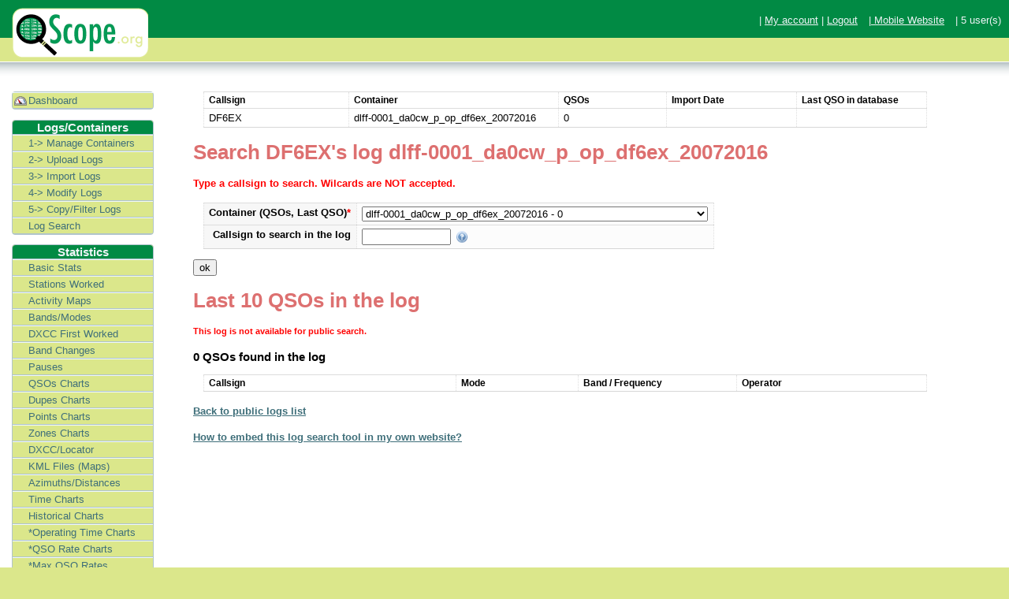

--- FILE ---
content_type: text/html;charset=UTF-8
request_url: https://www.qscope.org/public/logs/search_results?jpathinfo=/public/logs/search_results&usr_login=df6ex&contest_name=dlff-0001_da0cw_p_op_df6ex_20072016
body_size: 8940
content:
<!DOCTYPE HTML>
<html lang="en-US">
<head>
<meta content="text/html; charset=UTF-8" http-equiv="content-type"/>
<title>Log search results for container dlff-0001_da0cw_p_op_df6ex_20072016 of df6ex -  QScope.org - Advanced online log analysis application providing statistics and charts with innovative features for HAM Radio operators</title>
<link type="text/css" href="/design/general.css" rel="stylesheet" />

<link type="text/css" href="/design/js/jquery-ui/jquery-ui.min.css" rel="stylesheet" />

<link type="text/css" href="/jelix/design/jform.css" rel="stylesheet" />

<script type="text/javascript" src="/design/js/jquery.min.js" ></script>
<script type="text/javascript" src="/design/js/jquery-ui/jquery-ui.min.js" ></script>
<script type="text/javascript" src="/jelix//jquery/include/jquery.include.js" ></script>
<script type="text/javascript" src="/jelix/js/jforms_jquery.js" ></script>
<script type="text/javascript" src="https://maps.googleapis.com/maps/api/js?v=3.exp&amp;key=AIzaSyBIpeDrZJReiCwpkYt73npEPNbdJH4gNNk&amp;sensor=false" ></script>
</head><body >
<div id="header">
    <div id="top"> </div>
	<img style= "float:left; padding: 5px;" src="/design/Logo_Qscope_s.png">
	<div style="float:left; margin-top: 0px; margin-left: 50px; margin-right: 10px;">
	</div>
    <div id="info-box">
        <ul>
        <li id="info-user">
            
            <span id="info-user-login"></span>
            
            | <a href="/jauthdb_admin/user/?j_user_login=">My account</a>
                        | <a href="/jauth/login/out" id="info-user-logout">Logout</a>
        </li>
                    <li >
                <a href="?mobile=1">| Mobile Website</a>
                            </li>
                    <li >
                | 5 user(s)            </li>
        </ul>    </div>
</div>

<div id="main">
    <div id="menu">
                    <div class="menu-bloc" id="menu-bloc-toplinks">
            
            <ul>                <li >
                                            <a href="/master_admin/"
                        style="background-image:url(/jelix/design/images/dashboard.png);">Dashboard</a>
                                    </li>
            </ul>
        </div>
                <div class="menu-bloc" id="menu-bloc-logs">
            <h3>Logs/Containers</h3>
            <ul>                <li >
                                            <a href="/logs/contests/">1-&gt; Manage Containers</a>
                                    </li>
                            <li >
                                            <a href="/logs/upload_file/">2-&gt; Upload Logs</a>
                                    </li>
                            <li >
                                            <a href="/logs/process_file/">3-&gt; Import Logs</a>
                                    </li>
                            <li >
                                            <a href="/logs/reprocess/">4-&gt; Modify Logs</a>
                                    </li>
                            <li >
                                            <a href="/logs/copyfilter/">5-&gt; Copy/Filter Logs</a>
                                    </li>
                            <li >
                                            <a href="/stats/logsearch/">Log Search</a>
                                    </li>
            </ul>
        </div>
                <div class="menu-bloc" id="menu-bloc-stats">
            <h3>Statistics</h3>
            <ul>                <li >
                                            <a href="/stats/basic/">Basic Stats</a>
                                    </li>
                            <li >
                                            <a href="/stats/stations/">Stations Worked</a>
                                    </li>
                            <li >
                                            <a href="/stats/activity/">Activity Maps</a>
                                    </li>
                            <li >
                                            <a href="/stats/bandsmodes/">Bands/Modes</a>
                                    </li>
                            <li >
                                            <a href="/stats/newdxcc/">DXCC First Worked</a>
                                    </li>
                            <li >
                                            <a href="/stats/bandchanges/">Band Changes</a>
                                    </li>
                            <li >
                                            <a href="/stats/pauses/">Pauses</a>
                                    </li>
                            <li >
                                            <a href="/stats/rankings/">QSOs Charts</a>
                                    </li>
                            <li >
                                            <a href="/stats/dupes/">Dupes Charts</a>
                                    </li>
                            <li >
                                            <a href="/stats/points/">Points Charts</a>
                                    </li>
                            <li >
                                            <a href="/stats/zones/">Zones Charts</a>
                                    </li>
                            <li >
                                            <a href="/stats/dxcclocator/">DXCC/Locator</a>
                                    </li>
                            <li >
                                            <a href="/stats/kml/">KML Files (Maps)</a>
                                    </li>
                            <li >
                                            <a href="/stats/azidistance/">Azimuths/Distances</a>
                                    </li>
                            <li >
                                            <a href="/stats/time/">Time Charts</a>
                                    </li>
                            <li >
                                            <a href="/stats/historical/">Historical Charts</a>
                                    </li>
                            <li >
                                            <a href="/stats/optime/">*Operating Time Charts</a>
                                    </li>
                            <li >
                                            <a href="/stats/qsorate/">*QSO Rate Charts</a>
                                    </li>
                            <li >
                                            <a href="/stats/maxrates/">*Max QSO Rates</a>
                                    </li>
                            <li >
                                            <a href="/stats/avgrates/">*Average QSO Rates</a>
                                    </li>
            </ul>
        </div>
                <div class="menu-bloc" id="menu-bloc-export">
            <h3>Export</h3>
            <ul>                <li >
                                            <a href="/logs/export/">Export Logs</a>
                                    </li>
                            <li >
                                            <a href="/stats/packCharts/">Report / Compare</a>
                                    </li>
            </ul>
        </div>
                    <div class="menu-bloc" id="menu-bloc-user">
            <h3>User</h3>
            <ul>                <li >
                                            <a href="/costa/preferences/">Preferences</a>
                                    </li>
                            <li >
                                            <a href="/costa/scratchpad/">Scratchpad</a>
                                    </li>
                            <li >
                                            <a href="/costa/feedback/">Feedback</a>
                                    </li>
                            <li >
                                            <a href="/costa/publiclogs_report/">Public Logs Access</a>
                                    </li>
                            <li >
                                            <a href="/costa/perfs_log/">Activity Log</a>
                                    </li>
                            <li >
                                            <a href="https://user.qscope.org/login">Delete account</a>
                                    </li>
            </ul>
        </div>
        
    </div>

    <div id="content">
        <div id="admin-message"></div>
        <table width="90%" class="records-list">
<tr><th width="20%">Callsign</th><th width="29%">Container</th><th width="15%">QSOs</th><th width="18%">Import Date</th><th width="18%">Last QSO in database</th></tr>
<tr><td>DF6EX</td><td>dlff-0001_da0cw_p_op_df6ex_20072016</td><td>0</a></td><td></a></td><td></td></tr>
</table>

<h1>Search DF6EX's log dlff-0001_da0cw_p_op_df6ex_20072016</h1>

<h4 style="color:red;">Type a callsign to search. Wilcards are NOT accepted.</h4>

<form action="/public/logs/search_results" method="get" id="jforms_public_select_contest_dyn"><script type="text/javascript">
//<![CDATA[
jFormsJQ.selectFillUrl='/jelix/jforms/getListData';
jFormsJQ.config = {locale:'en_US',basePath:'/',jqueryPath:'/design/js/',jqueryFile:'/design/js/jquery.min.js',jelixWWWPath:'/jelix/'};
jFormsJQ.tForm = new jFormsJQForm('jforms_public_select_contest_dyn','public~select_contest_dyn','0');
jFormsJQ.tForm.setErrorDecorator(new jFormsJQErrorDecoratorHtml());
jFormsJQ.declareForm(jFormsJQ.tForm);
//]]>
</script><div class="jforms-hiddens"><input type="hidden" name="usr_login" id="jforms_public_select_contest_dyn_usr_login" value="df6ex">
<input type="hidden" name="hidecharts" id="jforms_public_select_contest_dyn_hidecharts" value="">
<input type="hidden" name="__JFORMS_TOKEN__" value="63d4502c8485541eb3685892b409cf18">
</div><table class="jforms-table" border="0"><tr><th scope="row"><label class="jforms-label jforms-required" for="jforms_public_select_contest_dyn_contest_name" id="jforms_public_select_contest_dyn_contest_name_label" title="Log on which one you want to do a search">Container (QSOs, Last QSO)<span class="jforms-required-star">*</span></label>
</th><td><select name="contest_name" id="jforms_public_select_contest_dyn_contest_name" title="Log on which one you want to do a search" class="jforms-ctrl-menulist jforms-required" size="1">
<option value="">Choose your log:</option>
<option value="2021-07-24-DP44WCA-DLFF0580-DH6RAE">2021-07-24-DP44WCA-DLFF0580-DH6RAE - 0</option>
<option value="DA0CW_P-DLFF-174-addiert">DA0CW_P-DLFF-174-addiert - 0</option>
<option value="collection_17_18_03">collection_17_18_03 - 0</option>
<option value="dl-02340_dq44wca_121122">dl-02340_dq44wca_121122 - 0</option>
<option value="dl-02348_da0cw_p_010523">dl-02348_da0cw_p_010523 - 0</option>
<option value="dl-02348_dr10wca_13062019">dl-02348_dr10wca_13062019 - 0</option>
<option value="dl-02808_da0cw_p_010521">dl-02808_da0cw_p_010521 - 0</option>
<option value="dl-02834_da0wca_18062017">dl-02834_da0wca_18062017 - 0</option>
<option value="dl-03132_DQ11WCA_EXPORT_op_dl5ndh_10012021">dl-03132_DQ11WCA_EXPORT_op_dl5ndh_10012021 - 0</option>
<option value="dl-05002_da0wca_01052017">dl-05002_da0wca_01052017 - 0</option>
<option value="dl-05002_da0wca_14012017">dl-05002_da0wca_14012017 - 0</option>
<option value="dlff-0001_da0cw_p_op_df6ex_20072016" selected="selected">dlff-0001_da0cw_p_op_df6ex_20072016 - 0</option>
<option value="dlff-0058_dl-03142_dq11wca_17062020">dlff-0058_dl-03142_dq11wca_17062020 - 0</option>
<option value="dlff-0058_dl-03143_dp44wca_190222">dlff-0058_dl-03143_dp44wca_190222 - 0</option>
<option value="dlff-0058_dl-03143_dq11wca_25032021">dlff-0058_dl-03143_dq11wca_25032021 - 0</option>
<option value="dlff-0058_dl-03143_dq44wca_030123">dlff-0058_dl-03143_dq44wca_030123 - 0</option>
<option value="dlff-0058_dl-03143_dr10wca_10012020">dlff-0058_dl-03143_dr10wca_10012020 - 0</option>
<option value="dlff-0058_dl-03144_da0wca_op_df6ex_11092016">dlff-0058_dl-03144_da0wca_op_df6ex_11092016 - 0</option>
<option value="dlff-0058_dl-03144_dp44wca_300621">dlff-0058_dl-03144_dp44wca_300621 - 0</option>
<option value="dlff-0058_dl-03145_dp44wca_010322">dlff-0058_dl-03145_dp44wca_010322 - 0</option>
<option value="dlff-0058_dl-03145_dp44wca_220721">dlff-0058_dl-03145_dp44wca_220721 - 0</option>
<option value="dlff-0058_dl-03145_dr10wca_op_df6ex_21082019">dlff-0058_dl-03145_dr10wca_op_df6ex_21082019 - 0</option>
<option value="dlff-0058_dl-03145_dr44wca_100823">dlff-0058_dl-03145_dr44wca_100823 - 0</option>
<option value="dlff-0058_dl-03146_dp44wca_270721">dlff-0058_dl-03146_dp44wca_270721 - 0</option>
<option value="dlff-0058_dl-03147_dp44wca_161221">dlff-0058_dl-03147_dp44wca_161221 - 0</option>
<option value="dlff-0058_dl-03147_dq11wca_03102020">dlff-0058_dl-03147_dq11wca_03102020 - 0</option>
<option value="dlff-0058_dl-03147_dq11wca_23022021">dlff-0058_dl-03147_dq11wca_23022021 - 0</option>
<option value="dlff-0058_dl-03147_dq44wca_100223">dlff-0058_dl-03147_dq44wca_100223 - 0</option>
<option value="dlff-0058_dl-03147_dr10wca_op_df6ex_22082019">dlff-0058_dl-03147_dr10wca_op_df6ex_22082019 - 0</option>
<option value="dlff-0058_dl-04233_dr10wca_02012020">dlff-0058_dl-04233_dr10wca_02012020 - 0</option>
<option value="dlff-0058_dl-04870_dl-04952_da0wca_16072018_o">dlff-0058_dl-04870_dl-04952_da0wca_16072018_o - 0</option>
<option value="dlff-0058_dl-04870_dl-04952_dq11wca_20102020">dlff-0058_dl-04870_dl-04952_dq11wca_20102020 - 0</option>
<option value="dlff-0058_dl-04870_dl-04952_dr10wca_20122019">dlff-0058_dl-04870_dl-04952_dr10wca_20122019 - 0</option>
<option value="dlff-0058_dl-04935_dq11wca_18052020">dlff-0058_dl-04935_dq11wca_18052020 - 0</option>
<option value="dlff-0058_dl-04935_dq44wca_310522">dlff-0058_dl-04935_dq44wca_310522 - 0</option>
<option value="dlff-0093_dl-02337_dp44wca_140621">dlff-0093_dl-02337_dp44wca_140621 - 0</option>
<option value="dlff-0093_dl-02832_dl-04419_dq11wca_17092020">dlff-0093_dl-02832_dl-04419_dq11wca_17092020 - 0</option>
<option value="dlff-0093_dl-02832_dl-04419_dq44wca_091022">dlff-0093_dl-02832_dl-04419_dq44wca_091022 - 0</option>
<option value="dlff-0093_dl-04406_dp44wca_180921">dlff-0093_dl-04406_dp44wca_180921 - 0</option>
<option value="dlff-0093_dl-04413_dl-04414_dl-04418_dr10wca_">dlff-0093_dl-04413_dl-04414_dl-04418_dr10wca_ - 0</option>
<option value="dlff-0093_dl-04900_dp44wca_110322">dlff-0093_dl-04900_dp44wca_110322 - 0</option>
<option value="dlff-0093_dl-04900_dq11wca_29032021">dlff-0093_dl-04900_dq11wca_29032021 - 0</option>
<option value="dlff-0093_dl-04953_dq11wca_09102020">dlff-0093_dl-04953_dq11wca_09102020 - 0</option>
<option value="dlff-0119_dl-02345_dp44wca_260621">dlff-0119_dl-02345_dp44wca_260621 - 0</option>
<option value="dlff-0119_dl-02346_dp44wca_220521">dlff-0119_dl-02346_dp44wca_220521 - 0</option>
<option value="dlff-0119_dl-02346_dq11wca_03092020">dlff-0119_dl-02346_dq11wca_03092020 - 0</option>
<option value="dlff-0119_dl-02346_dq44wca_270422">dlff-0119_dl-02346_dq44wca_270422 - 0</option>
<option value="dlff-0119_dl-02349_dp44wca_311221">dlff-0119_dl-02349_dp44wca_311221 - 0</option>
<option value="dlff-0119_dl-02349_dr10wca_15102019">dlff-0119_dl-02349_dr10wca_15102019 - 0</option>
<option value="dlff-0119_dl-02350_dl-05184_dq11wca_01042021">dlff-0119_dl-02350_dl-05184_dq11wca_01042021 - 0</option>
<option value="dlff-0119_dl-02809_dl-05184_dp44wca_160422">dlff-0119_dl-02809_dl-05184_dp44wca_160422 - 0</option>
<option value="dlff-0119_dl-02829_dl-04950_da0wca_op_df6ex">dlff-0119_dl-02829_dl-04950_da0wca_op_df6ex - 0</option>
<option value="dlff-0119_dl-02829_dl-05185_dp44wca_011021">dlff-0119_dl-02829_dl-05185_dp44wca_011021 - 0</option>
<option value="dlff-0119_dl-02830_dq11wca_07032021">dlff-0119_dl-02830_dq11wca_07032021 - 0</option>
<option value="dlff-0119_dl-02830_dq11wca_10082020">dlff-0119_dl-02830_dq11wca_10082020 - 0</option>
<option value="dlff-0119_dl-03956_dq11wca_25062020">dlff-0119_dl-03956_dq11wca_25062020 - 0</option>
<option value="dlff-0119_dl-04225_da0wca_150122">dlff-0119_dl-04225_da0wca_150122 - 0</option>
<option value="dlff-0119_dl-04225_da0wca_150122_1">dlff-0119_dl-04225_da0wca_150122_1 - 0</option>
<option value="dlff-0119_dl-04225_dp44wca_071021">dlff-0119_dl-04225_dp44wca_071021 - 0</option>
<option value="dlff-0119_dl-04225_dp44wca_190521">dlff-0119_dl-04225_dp44wca_190521 - 0</option>
<option value="dlff-0119_dl-04225_dq11wca_06102020">dlff-0119_dl-04225_dq11wca_06102020 - 0</option>
<option value="dlff-0119_dl-04225_dq44wca_020123">dlff-0119_dl-04225_dq44wca_020123 - 0</option>
<option value="dlff-0119_dl-04225_dr10wca_27122019">dlff-0119_dl-04225_dr10wca_27122019 - 0</option>
<option value="dlff-0119_dl-04945_da0wca_op_df6ex_18062016">dlff-0119_dl-04945_da0wca_op_df6ex_18062016 - 0</option>
<option value="dlff-0119_dl-04945_dq11wca_04032021">dlff-0119_dl-04945_dq11wca_04032021 - 0</option>
<option value="dlff-0119_dl-04945_dq44wca_170323">dlff-0119_dl-04945_dq44wca_170323 - 0</option>
<option value="dlff-0119_dl-04945_dq44wca_300422">dlff-0119_dl-04945_dq44wca_300422 - 0</option>
<option value="dlff-0119_dl-04946_da0wca_op_df6ex_04092017">dlff-0119_dl-04946_da0wca_op_df6ex_04092017 - 0</option>
<option value="dlff-0119_dl-04946_dp44wca_130322">dlff-0119_dl-04946_dp44wca_130322 - 0</option>
<option value="dlff-0119_dl-04946_dp44wca_25042021">dlff-0119_dl-04946_dp44wca_25042021 - 0</option>
<option value="dlff-0119_dl-04946_dq11wca_27082020">dlff-0119_dl-04946_dq11wca_27082020 - 0</option>
<option value="dlff-0119_dl-04946_dr10wca_20112019">dlff-0119_dl-04946_dr10wca_20112019 - 0</option>
<option value="dlff-0143_dl-02335_dp44wca_151021">dlff-0143_dl-02335_dp44wca_151021 - 0</option>
<option value="dlff-0143_dl-02335_dq11wca_01102020">dlff-0143_dl-02335_dq11wca_01102020 - 0</option>
<option value="dlff-0143_dl-02335_dr10wca_14102019">dlff-0143_dl-02335_dr10wca_14102019 - 0</option>
<option value="dlff-0143_total">dlff-0143_total - 0</option>
<option value="dlff-0144_dl-04951_dq44wca_221022">dlff-0144_dl-04951_dq44wca_221022 - 0</option>
<option value="dlff-0174_da0cw_p_22052020">dlff-0174_da0cw_p_22052020 - 0</option>
<option value="dlff-0288_dp44wca_130422">dlff-0288_dp44wca_130422 - 0</option>
<option value="dlff-0288_dp44wca_260421">dlff-0288_dp44wca_260421 - 0</option>
<option value="dlff-0288_dq44wca_100423">dlff-0288_dq44wca_100423 - 0</option>
<option value="dlff-0289_da0cw_p_op_df6ex_24062016">dlff-0289_da0cw_p_op_df6ex_24062016 - 0</option>
<option value="dlff-0289_dp44wca_080621">dlff-0289_dp44wca_080621 - 0</option>
<option value="dlff-0289_dq44wca_160922">dlff-0289_dq44wca_160922 - 0</option>
<option value="dlff-0303_da0cw_p_op_df6ex_11062016">dlff-0303_da0cw_p_op_df6ex_11062016 - 0</option>
<option value="dlff-0304_da0cw_p_29052020">dlff-0304_da0cw_p_29052020 - 0</option>
<option value="dlff-0304_da0cw_p_op_df6ex_22072016">dlff-0304_da0cw_p_op_df6ex_22072016 - 0</option>
<option value="dlff-0305_dp44wca_140422">dlff-0305_dp44wca_140422 - 0</option>
<option value="dlff-0305_dp44wca_31052021">dlff-0305_dp44wca_31052021 - 0</option>
<option value="dlff-0305_dr44wca_220523">dlff-0305_dr44wca_220523 - 0</option>
<option value="dlff-0307_da0cw_p_op_df6ex_22072017">dlff-0307_da0cw_p_op_df6ex_22072017 - 0</option>
<option value="dlff-0342_da0cw_p_24102019">dlff-0342_da0cw_p_24102019 - 0</option>
<option value="dlff-0343_dl_ok8wff_op_df6ex_20052018">dlff-0343_dl_ok8wff_op_df6ex_20052018 - 0</option>
<option value="dlff-0346_da0cw_p_op_df6ex_07052016">dlff-0346_da0cw_p_op_df6ex_07052016 - 0</option>
<option value="dlff-0347_dl_ok8wff_op_df6ex_07052016">dlff-0347_dl_ok8wff_op_df6ex_07052016 - 0</option>
<option value="dlff-0351_dl-02831_da0wca_op_df6ex_11062016">dlff-0351_dl-02831_da0wca_op_df6ex_11062016 - 0</option>
<option value="dlff-0352_da0cw_p_op_df6ex_11062016">dlff-0352_da0cw_p_op_df6ex_11062016 - 0</option>
<option value="dlff-0392_dl-03140_da0wca_op_df6ex_24092016">dlff-0392_dl-03140_da0wca_op_df6ex_24092016 - 0</option>
<option value="dlff-0393_da0cw_p_op_df6ex_20072016">dlff-0393_da0cw_p_op_df6ex_20072016 - 0</option>
<option value="dlff-0393_dl_ok8wff_p_21092019">dlff-0393_dl_ok8wff_p_21092019 - 0</option>
<option value="dlff-0449_dl-02339_da0wca_op_df6ex_100602017">dlff-0449_dl-02339_da0wca_op_df6ex_100602017 - 0</option>
<option value="dlff-0449_dl-02339_da0wca_op_df6ex_100602017_1">dlff-0449_dl-02339_da0wca_op_df6ex_100602017_1 - 0</option>
<option value="dlff-0449_dl-02339_dp44wca_030621">dlff-0449_dl-02339_dp44wca_030621 - 0</option>
<option value="dlff-0449_dl-02339_dq11wca_07072020">dlff-0449_dl-02339_dq11wca_07072020 - 0</option>
<option value="dlff-0449_dl-02339_dr44wca_020923">dlff-0449_dl-02339_dr44wca_020923 - 0</option>
<option value="dlff-0450">dlff-0450 - 0</option>
<option value="dlff-0450_da0cw_p_11092020">dlff-0450_da0cw_p_11092020 - 0</option>
<option value="dlff-0451_da0cw_p_op_df6ex">dlff-0451_da0cw_p_op_df6ex - 0</option>
<option value="dlff-0452_dl-02831_da0cw_p_op_df6ex_13062017">dlff-0452_dl-02831_da0cw_p_op_df6ex_13062017 - 0</option>
<option value="dlff-0452_dl-02831_da0wca_01042017_op_df6ex">dlff-0452_dl-02831_da0wca_01042017_op_df6ex - 0</option>
<option value="dlff-0453_dh6rae_u_df6ex">dlff-0453_dh6rae_u_df6ex - 0</option>
<option value="dlff-0469_da0cw_p_19052020">dlff-0469_da0cw_p_19052020 - 0</option>
<option value="dlff-0469_da0cw_p_op_df6ex_07092018">dlff-0469_da0cw_p_op_df6ex_07092018 - 0</option>
<option value="dlff-0469_dp44wca_10052021">dlff-0469_dp44wca_10052021 - 0</option>
<option value="dlff-0469_dq44wca_090522">dlff-0469_dq44wca_090522 - 0</option>
<option value="dlff-0470_gesamtlog">dlff-0470_gesamtlog - 0</option>
<option value="dlff-0471_da0cw_p_01082020">dlff-0471_da0cw_p_01082020 - 0</option>
<option value="dlff-0489_dl_ok8wff_p_op_df6ex_19092019">dlff-0489_dl_ok8wff_p_op_df6ex_19092019 - 0</option>
<option value="dlff-0490_da0cw_p_op_df6ex_19092019">dlff-0490_da0cw_p_op_df6ex_19092019 - 0</option>
<option value="dlff-0557_da0cw_p_op_df6ex_30062018">dlff-0557_da0cw_p_op_df6ex_30062018 - 0</option>
<option value="dlff-0558_dl-02338_da0cw_p_12052018_op_df6ex">dlff-0558_dl-02338_da0cw_p_12052018_op_df6ex - 0</option>
<option value="dlff-0558_dl-02338_dp44wca_081021">dlff-0558_dl-02338_dp44wca_081021 - 0</option>
<option value="dlff-0558_dl-02338_dp44wca_200322">dlff-0558_dl-02338_dp44wca_200322 - 0</option>
<option value="dlff-0558_dl-02338_dr10wca_da0wca_15062019">dlff-0558_dl-02338_dr10wca_da0wca_15062019 - 0</option>
<option value="dlff-0559_dl-03141_dq11wca_op_df6ex_01032021">dlff-0559_dl-03141_dq11wca_op_df6ex_01032021 - 0</option>
<option value="dlff-0559_dl-03141_dr10wca_26082019">dlff-0559_dl-03141_dr10wca_26082019 - 0</option>
<option value="dlff-0560_dl-02810_da0wca_op_df6ex_30062018">dlff-0560_dl-02810_da0wca_op_df6ex_30062018 - 0</option>
<option value="dlff-0578_da0wca_op_df6ex_12102018">dlff-0578_da0wca_op_df6ex_12102018 - 0</option>
<option value="dlff-0578_dl-02829_dl-04950_dp44wca_240521">dlff-0578_dl-02829_dl-04950_dp44wca_240521 - 0</option>
<option value="dlff-0578_dl-02829_dl-04950_dp44wca_250222">dlff-0578_dl-02829_dl-04950_dp44wca_250222 - 0</option>
<option value="dlff-0578_dl-02829_dl-04950_dq11wca_04072020">dlff-0578_dl-02829_dl-04950_dq11wca_04072020 - 0</option>
<option value="dlff-0578_dl-02829_dl-04950_dq44wca_120922">dlff-0578_dl-02829_dl-04950_dq44wca_120922 - 0</option>
<option value="dlff-0578_dl-02829_dl-04950_dq44wca_230222">dlff-0578_dl-02829_dl-04950_dq44wca_230222 - 0</option>
<option value="dlff-0578_dl-02829_dl-04950_dr44wca_080723">dlff-0578_dl-02829_dl-04950_dr44wca_080723 - 0</option>
<option value="dlff-0579_da0cw_p_op_df6ex_20102018">dlff-0579_da0cw_p_op_df6ex_20102018 - 0</option>
<option value="dlff-0580_da0cw_p_04102020">dlff-0580_da0cw_p_04102020 - 0</option>
<option value="dlff-0580_da0cw_p_15032020">dlff-0580_da0cw_p_15032020 - 0</option>
<option value="dlff-0580_da0cw_p_op_df6ex_13102018">dlff-0580_da0cw_p_op_df6ex_13102018 - 0</option>
<option value="dlff-0613_da0cw_p_06072019">dlff-0613_da0cw_p_06072019 - 0</option>
<option value="dlff-0613_dq44wca_190722">dlff-0613_dq44wca_190722 - 0</option>
<option value="dlff-0614_da0cw_p_komplett">dlff-0614_da0cw_p_komplett - 318 - 2019-04-06 12:35:00+00</option>
<option value="dlff-0614_sota_dm_bm_161_dq44wca_280722">dlff-0614_sota_dm_bm_161_dq44wca_280722 - 0</option>
<option value="dlff-0615_da0cw_p_27072019">dlff-0615_da0cw_p_27072019 - 0</option>
<option value="dlff-0615_dr44wca_310523">dlff-0615_dr44wca_310523 - 0</option>
<option value="dlff-0616_da0cw_p_21092019">dlff-0616_da0cw_p_21092019 - 0</option>
<option value="dlff-0658_da0cw_p_12062020">dlff-0658_da0cw_p_12062020 - 0</option>
<option value="dlff-0659_da0cw_p_05092020">dlff-0659_da0cw_p_05092020 - 0</option>
<option value="dlff-0696_dq44wca_150822">dlff-0696_dq44wca_150822 - 0</option>
<option value="dlff-0696_komplett">dlff-0696_komplett - 0</option>
<option value="dlff-0697_da0cw_p_11072020">dlff-0697_da0cw_p_11072020 - 0</option>
<option value="dlff-0697_dq44wca_210722">dlff-0697_dq44wca_210722 - 0</option>
<option value="dlff-0698_complete">dlff-0698_complete - 0</option>
<option value="dlff-0725_da0cw_p_30062020">dlff-0725_da0cw_p_30062020 - 0</option>
<option value="dlff-0725_dp44wca_290721">dlff-0725_dp44wca_290721 - 0</option>
<option value="dlff-0726_da0cw_p_25072020_op_df6ex">dlff-0726_da0cw_p_25072020_op_df6ex - 0</option>
<option value="dlff-0728_da0cw_p_19092020">dlff-0728_da0cw_p_19092020 - 0</option>
<option value="dlff-0801_dl-02335_dp44wca_27042021">dlff-0801_dl-02335_dp44wca_27042021 - 0</option>
<option value="dlff-0801_dl-02335_dp44wca_300921">dlff-0801_dl-02335_dp44wca_300921 - 0</option>
<option value="dlff-0801_dl-02335_dr44wca_210423">dlff-0801_dl-02335_dr44wca_210423 - 0</option>
<option value="dlff-0802_da0cw_p_06032021">dlff-0802_da0cw_p_06032021 - 0</option>
<option value="dlff-0802_dp44wca_070921">dlff-0802_dp44wca_070921 - 0</option>
<option value="dlff-0802_dq44wca_200422">dlff-0802_dq44wca_200422 - 0</option>
<option value="dlff-0802_dr44wca_200423">dlff-0802_dr44wca_200423 - 0</option>
<option value="dlff-0803_dp44wca_250921">dlff-0803_dp44wca_250921 - 0</option>
<option value="dlff-0803_dp44wca_da0cw_total">dlff-0803_dp44wca_da0cw_total - 0</option>
<option value="dlff-0803_dq44wca_010622">dlff-0803_dq44wca_010622 - 0</option>
<option value="dlff-0804_da0cw_p_09042021">dlff-0804_da0cw_p_09042021 - 0</option>
<option value="dlff-0804_dl-05270_dq11wca_09042021">dlff-0804_dl-05270_dq11wca_09042021 - 0</option>
<option value="dlff-0805_dl-03142_da0wca_201122">dlff-0805_dl-03142_da0wca_201122 - 0</option>
<option value="dlff-0805_dl-03142_dp44wca_110222">dlff-0805_dl-03142_dp44wca_110222 - 0</option>
<option value="dlff-0805_dl-03142_dp44wca_160621">dlff-0805_dl-03142_dp44wca_160621 - 0</option>
<option value="dlff-0805_dl-03142_dq11wca_26032021">dlff-0805_dl-03142_dq11wca_26032021 - 0</option>
<option value="dlff-0805_dl-03142_dr44wca_010723">dlff-0805_dl-03142_dr44wca_010723 - 0</option>
<option value="dlff-0830_dl-02349_dp44wca_120222">dlff-0830_dl-02349_dp44wca_120222 - 0</option>
<option value="dlff-0830_dl-02349_dq44wca_010123">dlff-0830_dl-02349_dq44wca_010123 - 0</option>
<option value="dlff-0830_dl-02349_dq44wca_010123_1">dlff-0830_dl-02349_dq44wca_010123_1 - 0</option>
<option value="dlff-0830_dl-02349_dq44wca_020522">dlff-0830_dl-02349_dq44wca_020522 - 0</option>
<option value="dlff-0830_dl-02349_dq44wca_060822">dlff-0830_dl-02349_dq44wca_060822 - 0</option>
<option value="dlff-0830_dl-02349_dr44wca_090523">dlff-0830_dl-02349_dr44wca_090523 - 0</option>
<option value="dlff-0830_dl-02349_dr44wca_300823">dlff-0830_dl-02349_dr44wca_300823 - 0</option>
<option value="dlff-0831_dq44wca_281022">dlff-0831_dq44wca_281022 - 0</option>
<option value="dlff-0832_dl-03805_dp44wca_040322">dlff-0832_dl-03805_dp44wca_040322 - 0</option>
<option value="dlff-0832_dl-03805_dp44wca_040322_1">dlff-0832_dl-03805_dp44wca_040322_1 - 0</option>
<option value="dlff-0833_dl-02345_dl-05376_dr44wca_290423">dlff-0833_dl-02345_dl-05376_dr44wca_290423 - 0</option>
<option value="dlff-0833_dl-02345_dp44wca_140122">dlff-0833_dl-02345_dp44wca_140122 - 0</option>
<option value="dlff-0833_dl-02345_dq44wca_230722">dlff-0833_dl-02345_dq44wca_230722 - 0</option>
<option value="dlff-0834_dp44wca_250322">dlff-0834_dp44wca_250322 - 0</option>
<option value="dlff-0835_da0cw_p_191122">dlff-0835_da0cw_p_191122 - 0</option>
<option value="dlff-0835_dp44wca_080422">dlff-0835_dp44wca_080422 - 0</option>
<option value="dlff-0835_dp44wca_280122">dlff-0835_dp44wca_280122 - 0</option>
<option value="dlff-0835_dq44wca_070922">dlff-0835_dq44wca_070922 - 0</option>
<option value="dlff-0835_dq44wca_170423">dlff-0835_dq44wca_170423 - 0</option>
<option value="dlff-0835_dr44wca_010823">dlff-0835_dr44wca_010823 - 0</option>
<option value="dlff-0887_dq44wca_141022">dlff-0887_dq44wca_141022 - 0</option>
<option value="dlff-0887_dq44wca_141022_1">dlff-0887_dq44wca_141022_1 - 0</option>
<option value="dlff-0905_dp44wca_170422">dlff-0905_dp44wca_170422 - 0</option>
<option value="dlff-0905_dq44wca_200223">dlff-0905_dq44wca_200223 - 0</option>
<option value="dlff-0906_dq44wca_030323">dlff-0906_dq44wca_030323 - 0</option>
<option value="dlff-0906_dq44wca_030622">dlff-0906_dq44wca_030622 - 0</option>
<option value="dlff-0907_da0cw_p_300622">dlff-0907_da0cw_p_300622 - 0</option>
<option value="dlff-0907_dq44wca_300822">dlff-0907_dq44wca_300822 - 0</option>
<option value="dlff-0907_dr44wca_290523">dlff-0907_dr44wca_290523 - 0</option>
<option value="dlff-0908_dp44wca_030422">dlff-0908_dp44wca_030422 - 0</option>
<option value="dlff-0908_dq44wca_090922">dlff-0908_dq44wca_090922 - 0</option>
<option value="dlff-0908_dq44wca_191122">dlff-0908_dq44wca_191122 - 0</option>
<option value="dlff-0908_dr44wca_040823">dlff-0908_dr44wca_040823 - 0</option>
<option value="dlff-0910_dl-04413_dl-04414_dl-04418_dp44wca_">dlff-0910_dl-04413_dl-04414_dl-04418_dp44wca_ - 0</option>
<option value="dlff-0910_dl-04413_dl-04414_dl-04418_dq44wca_">dlff-0910_dl-04413_dl-04414_dl-04418_dq44wca_ - 0</option>
<option value="dlff-0911_dl-02341_dl-05330_dq44wca_290422">dlff-0911_dl-02341_dl-05330_dq44wca_290422 - 0</option>
<option value="dlff-0914_dq44wca_060522">dlff-0914_dq44wca_060522 - 0</option>
<option value="dlff-0914_dr44wca_300823">dlff-0914_dr44wca_300823 - 0</option>
<option value="dlff-0947_dq44wca_051122">dlff-0947_dq44wca_051122 - 0</option>
<option value="dlff-0967_da0cw_p_020922">dlff-0967_da0cw_p_020922 - 0</option>
<option value="dlff-0968_dr44wca_050523">dlff-0968_dr44wca_050523 - 0</option>
<option value="dlff-0968_dr44wca_050523_1">dlff-0968_dr44wca_050523_1 - 0</option>
<option value="dlff-0968_dr44wca_050523_2">dlff-0968_dr44wca_050523_2 - 0</option>
<option value="dlff-0968_dr44wca_050523_3">dlff-0968_dr44wca_050523_3 - 0</option>
<option value="dlff-0969_dq44wca_271022">dlff-0969_dq44wca_271022 - 0</option>
<option value="dlff-0970_dq44wca_230922">dlff-0970_dq44wca_230922 - 0</option>
<option value="dlff-0971_dq44wca_071022">dlff-0971_dq44wca_071022 - 0</option>
<option value="dlff-0990_dr44wca_180523_1">dlff-0990_dr44wca_180523_1 - 0</option>
<option value="dlff-0991_dr44wca_140823">dlff-0991_dr44wca_140823 - 0</option>
<option value="dlff-0992_da0cw_p_110823">dlff-0992_da0cw_p_110823 - 0</option>
<option value="dlff-0993_da0cw_p_180823">dlff-0993_da0cw_p_180823 - 0</option>
<option value="dlff-0994_dl-04308_da0wca_140823">dlff-0994_dl-04308_da0wca_140823 - 0</option>
<option value="dlff-1026_dr44wca_090623_1">dlff-1026_dr44wca_090623_1 - 0</option>
<option value="dlff0058dl03143da0cwp010524">dlff0058dl03143da0cwp010524 - 220 - 2024-05-01 09:53:00+00</option>
<option value="dlff0058dl03144dp44wca140325">dlff0058dl03144dp44wca140325 - 338 - 2025-03-14 16:23:00+00</option>
<option value="dlff0058dl03144dq44wca160126">dlff0058dl03144dq44wca160126 - 251 - 2026-01-16 15:10:00+00</option>
<option value="dlff0058dl03145dd75darc090625">dlff0058dl03145dd75darc090625 - 192 - 2025-06-09 15:12:00+00</option>
<option value="dlff0058dl03145dr44wca010424">dlff0058dl03145dr44wca010424 - 197 - 2024-04-01 15:39:00+00</option>
<option value="dlff0058dl03147dq44wca010825">dlff0058dl03147dq44wca010825 - 235 - 2025-08-01 14:48:00+00</option>
<option value="dlff0058dl03147dq44wca311225">dlff0058dl03147dq44wca311225 - 225 - 2025-12-31 13:23:00+00</option>
<option value="dlff0058dl03147dr44wca291223">dlff0058dl03147dr44wca291223 - 0</option>
<option value="dlff0058dl05367dq44wca121225">dlff0058dl05367dq44wca121225 - 334 - 2025-12-12 14:58:00+00</option>
<option value="dlff0058dl05420dr44wca290324">dlff0058dl05420dr44wca290324 - 347 - 2024-03-29 17:35:00+00</option>
<option value="dlff0058dl05451dp44wca040425">dlff0058dl05451dp44wca040425 - 275 - 2025-04-04 15:22:00+00</option>
<option value="dlff0058dl05470dq44wca040525">dlff0058dl05470dq44wca040525 - 254 - 2025-05-04 15:23:00+00</option>
<option value="dlff0058dl05541dq44wca191125">dlff0058dl05541dq44wca191125 - 305 - 2025-11-19 15:20:00+00</option>
<option value="dlff0093dl02832dl04419dq44wca110525">dlff0093dl02832dl04419dq44wca110525 - 232 - 2025-05-11 14:53:00+00</option>
<option value="dlff0093dl02832dl04419dr44wca050124">dlff0093dl02832dl04419dr44wca050124 - 0</option>
<option value="dlff0098dl05268da0wca090824">dlff0098dl05268da0wca090824 - 113 - 2024-08-09 14:45:00+00</option>
<option value="dlff0119dl02346dq44wca060625">dlff0119dl02346dq44wca060625 - 246 - 2025-06-06 15:23:00+00</option>
<option value="dlff0119dl02350dl02809dl05184dp44wca">dlff0119dl02350dl02809dl05184dp44wca - 268 - 2025-02-09 15:41:00+00</option>
<option value="dlff0119dl04225dp44wca050624">dlff0119dl04225dp44wca050624 - 196 - 2024-06-05 17:09:00+00</option>
<option value="dlff0119dl04225dp44wca260325">dlff0119dl04225dp44wca260325 - 371 - 2025-03-26 17:22:00+00</option>
<option value="dlff0119dl04225dq44wca231225">dlff0119dl04225dq44wca231225 - 238 - 2025-12-23 14:56:00+00</option>
<option value="dlff0119dl04225dr44wca201023">dlff0119dl04225dr44wca201023 - 0</option>
<option value="dlff0119dl04298dq44wca">dlff0119dl04298dq44wca - 198 - 2025-08-13 16:27:00+00</option>
<option value="dlff0119dl04945da0cwp010525">dlff0119dl04945da0cwp010525 - 247 - 2025-05-01 10:22:00+00</option>
<option value="dlff0119dl04946dp44wca240724">dlff0119dl04946dp44wca240724 - 225 - 2024-07-24 17:02:00+00</option>
<option value="dlff0119dl04946dp44wca280425">dlff0119dl04946dp44wca280425 - 224 - 2025-04-28 16:35:00+00</option>
<option value="dlff0119dl04946dp44wca280425_1">dlff0119dl04946dp44wca280425_1 - 224 - 2025-04-28 16:35:00+00</option>
<option value="dlff0174da0cwp200923">dlff0174da0cwp200923 - 0</option>
<option value="dlff0174da0cwp200923_1">dlff0174da0cwp200923_1 - 0</option>
<option value="dlff0288da0cwp300424">dlff0288da0cwp300424 - 200 - 2024-04-30 17:06:00+00</option>
<option value="dlff0288dp44wca090325">dlff0288dp44wca090325 - 359 - 2025-03-09 15:58:00+00</option>
<option value="dlff0288dr44wca231023">dlff0288dr44wca231023 - 0</option>
<option value="dlff0289dp44wca210225">dlff0289dp44wca210225 - 339 - 2025-02-21 16:20:00+00</option>
<option value="dlff0304da0cwp070624">dlff0304da0cwp070624 - 101 - 2024-06-07 14:26:00+00</option>
<option value="dlff0305dp44wca080325">dlff0305dp44wca080325 - 353 - 2025-03-08 15:51:00+00</option>
<option value="dlff0305dr44wca260324">dlff0305dr44wca260324 - 248 - 2024-03-26 17:27:00+00</option>
<option value="dlff0449dl02339dp44wca200624">dlff0449dl02339dp44wca200624 - 157 - 2024-06-20 16:22:00+00</option>
<option value="dlff0449dl02339dq44wca090525">dlff0449dl02339dq44wca090525 - 274 - 2025-05-09 15:07:00+00</option>
<option value="dlff0451da0cwp090923">dlff0451da0cwp090923 - 0</option>
<option value="dlff0451dp44wca230924">dlff0451dp44wca230924 - 270 - 2024-09-23 16:47:00+00</option>
<option value="dlff0469dp44wca190225">dlff0469dp44wca190225 - 379 - 2025-02-19 16:32:00+00</option>
<option value="dlff0469dr44wca120124">dlff0469dr44wca120124 - 0</option>
<option value="dlff0558dl02338dr44wca041023">dlff0558dl02338dr44wca041023 - 0</option>
<option value="dlff0578dl02829dl04950dl05185dp44wca">dlff0578dl02829dl04950dl05185dp44wca - 308 - 2025-02-07 16:14:00+00</option>
<option value="dlff0578dl05185dp44wca140624">dlff0578dl05185dp44wca140624 - 159 - 2024-06-14 15:08:00+00</option>
<option value="dlff0614dmbm161dp44wca240824">dlff0614dmbm161dp44wca240824 - 330 - 2024-08-24 10:29:00+00</option>
<option value="dlff0615dp44wca240624">dlff0615dp44wca240624 - 149 - 2024-06-24 16:57:00+00</option>
<option value="dlff0658da0cwp021023">dlff0658da0cwp021023 - 0</option>
<option value="dlff0658dabm123dp44wca230524">dlff0658dabm123dp44wca230524 - 122 - 2024-05-23 14:43:00+00</option>
<option value="dlff0658dabm123dp44wca230524_1">dlff0658dabm123dp44wca230524_1 - 122 - 2024-05-23 14:43:00+00</option>
<option value="dlff0658dp44wca070924">dlff0658dp44wca070924 - 321 - 2024-09-07 10:23:00+00</option>
<option value="dlff0697dp44wca100624">dlff0697dp44wca100624 - 168 - 2024-06-10 16:56:00+00</option>
<option value="dlff0697dq44wca060825">dlff0697dq44wca060825 - 243 - 2025-08-06 16:41:00+00</option>
<option value="dlff0725da0cwp120424">dlff0725da0cwp120424 - 116 - 2024-04-12 12:51:00+00</option>
<option value="dlff0725da0cwp190925">dlff0725da0cwp190925 - 129 - 2025-09-19 14:52:00+00</option>
<option value="dlff0726da0cwp25072020opdf6ex">dlff0726da0cwp25072020opdf6ex - 458 - 2020-07-25 11:56:00+00</option>
<option value="dlff0726dp44wca290624opdf6ex">dlff0726dp44wca290624opdf6ex - 311 - 2024-06-29 10:01:00+00</option>
<option value="dlff0728dl05368dq44wca220825">dlff0728dl05368dq44wca220825 - 233 - 2025-08-22 15:55:00+00</option>
<option value="dlff0801dl02335dr44wca131023">dlff0801dl02335dr44wca131023 - 0</option>
<option value="dlff0801dp44wca160325">dlff0801dp44wca160325 - 338 - 2025-03-16 15:45:00+00</option>
<option value="dlff0802dp44wca140225">dlff0802dp44wca140225 - 383 - 2025-02-14 15:30:00+00</option>
<option value="dlff0802dr44wca171023">dlff0802dr44wca171023 - 0</option>
<option value="dlff0803dp44wca050325">dlff0803dp44wca050325 - 281 - 2025-03-05 16:32:00+00</option>
<option value="dlff0804dl05270dp44wca190325">dlff0804dl05270dp44wca190325 - 198 - 2025-03-19 16:13:00+00</option>
<option value="dlff0804dl05270dr44wca090424">dlff0804dl05270dr44wca090424 - 238 - 2024-04-09 16:24:00+00</option>
<option value="dlff0805dl03142da0wca100224">dlff0805dl03142da0wca100224 - 285 - 2024-02-10 15:52:00+00</option>
<option value="dlff0805dl03142dl50dbo301023">dlff0805dl03142dl50dbo301023 - 0</option>
<option value="dlff0805dl03142dp44wca240125">dlff0805dl03142dp44wca240125 - 269 - 2025-01-24 15:23:00+00</option>
<option value="dlff0805dl03142dq44wca190126">dlff0805dl03142dq44wca190126 - 355 - 2026-01-19 15:31:00+00</option>
<option value="dlff0805dl03142dq44wca240725">dlff0805dl03142dq44wca240725 - 248 - 2025-07-24 16:41:00+00</option>
<option value="dlff0805dl05450dl05465dp44wca120325">dlff0805dl05450dl05465dp44wca120325 - 377 - 2025-03-12 16:27:00+00</option>
<option value="dlff0805dl05450dp44wca251024">dlff0805dl05450dp44wca251024 - 389 - 2024-10-25 15:35:00+00</option>
<option value="dlff0830dl02349dp44wca060125">dlff0830dl02349dp44wca060125 - 245 - 2025-01-06 15:35:00+00</option>
<option value="dlff0830dl02349dp44wca200524">dlff0830dl02349dp44wca200524 - 265 - 2024-05-20 16:15:00+00</option>
<option value="dlff0830dl02349dq44wca271125">dlff0830dl02349dq44wca271125 - 271 - 2025-11-27 15:23:00+00</option>
<option value="dlff0833dl02345dl05376dp44wca020425">dlff0833dl02345dl05376dp44wca020425 - 233 - 2025-04-02 15:14:00+00</option>
<option value="dlff0833dl02345dl05376dr44wca130224">dlff0833dl02345dl05376dr44wca130224 - 343 - 2024-02-13 15:57:00+00</option>
<option value="dlff0835dp44wca150225">dlff0835dp44wca150225 - 315 - 2025-02-15 15:39:00+00</option>
<option value="dlff0835dp44wca221024">dlff0835dp44wca221024 - 61 - 2024-10-22 15:33:00+00</option>
<option value="dlff0835dq44wca070126">dlff0835dq44wca070126 - 196 - 2026-01-07 15:20:00+00</option>
<option value="dlff0835dr44wca180324">dlff0835dr44wca180324 - 222 - 2024-03-18 17:18:00+00</option>
<option value="dlff0905dp44wca050225">dlff0905dp44wca050225 - 333 - 2025-02-05 16:13:00+00</option>
<option value="dlff0905dq44wca281125">dlff0905dq44wca281125 - 308 - 2025-11-28 15:20:00+00</option>
<option value="dlff0905dr44wca130923">dlff0905dr44wca130923 - 0</option>
<option value="dlff0905dr44wca290124">dlff0905dr44wca290124 - 173 - 2024-01-29 16:10:00+00</option>
<option value="dlff0907dq44wca300525">dlff0907dq44wca300525 - 276 - 2025-05-30 15:01:00+00</option>
<option value="dlff0907dr44wca280224">dlff0907dr44wca280224 - 261 - 2024-02-28 17:10:00+00</option>
<option value="dlff0908dl50dbo041123">dlff0908dl50dbo041123 - 0</option>
<option value="dlff0908dp44wca260225">dlff0908dp44wca260225 - 436 - 2025-02-26 16:38:00+00</option>
<option value="dlff0908dp44wca291124">dlff0908dp44wca291124 - 236 - 2024-11-29 15:26:00+00</option>
<option value="dlff0908dq44wca050126">dlff0908dq44wca050126 - 216 - 2026-01-05 15:14:00+00</option>
<option value="dlff0908dr44wca190324">dlff0908dr44wca190324 - 263 - 2024-03-19 17:29:00+00</option>
<option value="dlff0908dr75darc040625">dlff0908dr75darc040625 - 258 - 2025-06-04 16:32:00+00</option>
<option value="dlff0909dp44wca070624">dlff0909dp44wca070624 - 45 - 2024-06-07 15:15:00+00</option>
<option value="dlff0909dq44wca230525">dlff0909dq44wca230525 - 314 - 2025-05-23 15:21:00+00</option>
<option value="dlff0910dl04413dl04414dl04418dp44wca">dlff0910dl04413dl04414dl04418dp44wca - 349 - 2025-03-07 16:02:00+00</option>
<option value="dlff0910dl04413dl04414dl04418dr44wca">dlff0910dl04413dl04414dl04418dr44wca - 286 - 2024-03-22 15:22:00+00</option>
<option value="dlff0911dl02341dl05330dp44wca310125">dlff0911dl02341dl05330dp44wca310125 - 292 - 2025-01-31 15:53:00+00</option>
<option value="dlff0911dl02341dl05330dr44wca160224">dlff0911dl02341dl05330dr44wca160224 - 317 - 2024-02-16 15:53:00+00</option>
<option value="dlff0914dp44wca130724">dlff0914dp44wca130724 - 243 - 2024-07-13 09:38:00+00</option>
<option value="dlff0914dp44wca130724_1">dlff0914dp44wca130724_1 - 243 - 2024-07-13 09:38:00+00</option>
<option value="dlff0968da0cwp190724">dlff0968da0cwp190724 - 235 - 2024-07-19 16:00:00+00</option>
<option value="dlff1027da0cwp160923">dlff1027da0cwp160923 - 0</option>
<option value="dlff1069da0cwp310824">dlff1069da0cwp310824 - 221 - 2024-08-31 11:39:00+00</option>
<option value="dlff1070dl05400da0wca010324">dlff1070dl05400da0wca010324 - 311 - 2024-03-01 15:49:00+00</option>
<option value="dlff1071dp44wca241024">dlff1071dp44wca241024 - 424 - 2024-10-24 15:37:00+00</option>
<option value="dlff1073dp44wca200924">dlff1073dp44wca200924 - 269 - 2024-09-20 16:01:00+00</option>
<option value="dlff1164dp44wca310824">dlff1164dp44wca310824 - 253 - 2024-08-31 09:09:00+00</option>
<option value="dlff1165dp44wca151024">dlff1165dp44wca151024 - 361 - 2024-10-15 15:01:00+00</option>
<option value="dlff1166dp44wca060724">dlff1166dp44wca060724 - 311 - 2024-07-06 09:43:00+00</option>
<option value="dlff1167dp44wca171024">dlff1167dp44wca171024 - 116 - 2024-10-17 13:36:00+00</option>
<option value="dlff1168dq44wca190925">dlff1168dq44wca190925 - 156 - 2025-09-19 16:23:00+00</option>
<option value="dlff1168dr44wca120424">dlff1168dr44wca120424 - 278 - 2024-04-12 15:33:00+00</option>
<option value="dlff1169dl02335dp44wca200425">dlff1169dl02335dp44wca200425 - 226 - 2025-04-20 15:24:00+00</option>
<option value="dlff1169dl02335dr44wca050424">dlff1169dl02335dr44wca050424 - 317 - 2024-04-05 15:14:00+00</option>
<option value="dlff1170dl04882dp44wcakomplett">dlff1170dl04882dp44wcakomplett - 313 - 2024-08-09 10:22:00+00</option>
<option value="dlff1205dp44wca081124">dlff1205dp44wca081124 - 319 - 2024-11-08 15:48:00+00</option>
<option value="dlff1205dq44wca140525">dlff1205dq44wca140525 - 344 - 2025-05-14 16:36:00+00</option>
<option value="dlff1206dp44wca280225">dlff1206dp44wca280225 - 327 - 2025-02-28 16:09:00+00</option>
<option value="dlff1206dp44wca301024">dlff1206dp44wca301024 - 363 - 2024-10-30 16:14:00+00</option>
<option value="dlff1209dp44wca210325">dlff1209dp44wca210325 - 356 - 2025-03-21 15:42:00+00</option>
<option value="dlff1210dp44wca110425">dlff1210dp44wca110425 - 324 - 2025-04-11 14:45:00+00</option>
<option value="dlff1211dc75darc210525">dlff1211dc75darc210525 - 258 - 2025-05-21 14:58:00+00</option>
<option value="dlff1211dl02336dq44wca211125">dlff1211dl02336dq44wca211125 - 326 - 2025-11-21 15:26:00+00</option>
<option value="dlff1211dl02344dq44wca141125">dlff1211dl02344dq44wca141125 - 370 - 2025-11-14 15:32:00+00</option>
<option value="dlff1211dl04313dl05370dq44wca161225">dlff1211dl04313dl05370dq44wca161225 - 350 - 2025-12-16 15:07:00+00</option>
<option value="dlff1211dl05449dp44wca270425">dlff1211dl05449dp44wca270425 - 274 - 2025-04-27 16:00:00+00</option>
<option value="dlff1211dp44wca071124">dlff1211dp44wca071124 - 460 - 2024-11-07 16:07:00+00</option>
<option value="dlff1259dl02825dp44wca220425">dlff1259dl02825dp44wca220425 - 338 - 2025-04-22 15:58:00+00</option>
<option value="dlff1259dl02825dq44wca181225">dlff1259dl02825dq44wca181225 - 331 - 2025-12-18 15:12:00+00</option>
<option value="dlff1261dp44wca300425">dlff1261dp44wca300425 - 270 - 2025-04-30 15:51:00+00</option>
<option value="dlff1307dl02338dl05535dq44wca291025">dlff1307dl02338dl05535dq44wca291025 - 329 - 2025-10-29 16:01:00+00</option>
<option value="dlff1307dl04953dq44wca041225">dlff1307dl04953dq44wca041225 - 385 - 2025-12-04 15:08:00+00</option>
<option value="dlff1308dq44wca311025">dlff1308dq44wca311025 - 368 - 2025-10-31 15:51:00+00</option>
<option value="dlff1309dl05452dq44wca101025">dlff1309dl05452dq44wca101025 - 266 - 2025-10-10 14:44:00+00</option>
<option value="dlff1310dq44wca051125">dlff1310dq44wca051125 - 317 - 2025-11-05 15:51:00+00</option>
<option value="dlff1311dq44wca071125">dlff1311dq44wca071125 - 450 - 2025-11-07 15:51:00+00</option>
<option value="dq11wca_complete">dq11wca_complete - 0</option>
<option value="okff-0401_ok8wff_p_op_df6ex_02072016">okff-0401_ok8wff_p_op_df6ex_02072016 - 0</option>
<option value="okff-0412_ok8wff_p_op_df6ex_20052018">okff-0412_ok8wff_p_op_df6ex_20052018 - 0</option>
<option value="okff-0645_ok8wff_p_24082019">okff-0645_ok8wff_p_24082019 - 0</option>
<option value="okff-0800_ok8wff_p_31082019">okff-0800_ok8wff_p_31082019 - 0</option>
<option value="okff-0846_ok8wff_p_13072020">okff-0846_ok8wff_p_13072020 - 0</option>
<option value="okff-0846_ok8wff_p_201022">okff-0846_ok8wff_p_201022 - 0</option>
<option value="okff-0846_ok8wff_p_220823">okff-0846_ok8wff_p_220823 - 0</option>
<option value="okff-0895_ok8wff_p_06052017">okff-0895_ok8wff_p_06052017 - 0</option>
<option value="okff-0963_ok8wff_p_150723">okff-0963_ok8wff_p_150723 - 0</option>
<option value="okff-1010_ok_df6ex_02072016">okff-1010_ok_df6ex_02072016 - 0</option>
<option value="okff-1185_ok-02061_ok8wff_p_070723">okff-1185_ok-02061_ok8wff_p_070723 - 0</option>
<option value="okff-2427_ok-02070_ok8wff_p_050923">okff-2427_ok-02070_ok8wff_p_050923 - 0</option>
<option value="okff0242ok8wffp230524">okff0242ok8wffp230524 - 196 - 2024-05-23 09:00:00+00</option>
</select>
</td></tr>
<tr><th scope="row"><label class="jforms-label" for="jforms_public_select_contest_dyn_logsearch" id="jforms_public_select_contest_dyn_logsearch_label" title="Any QSO containing the above callsign (minimum 3 characters) will be displayed">Callsign to search in the log</label>
</th><td><input name="logsearch" id="jforms_public_select_contest_dyn_logsearch" title="Any QSO containing the above callsign (minimum 3 characters) will be displayed" class="jforms-ctrl-input" size="12" maxlength="12" value="" type="text"/>
<span class="jforms-help" id="jforms_public_select_contest_dyn_logsearch-help">&nbsp;<span>Type a callsign to search in the selected container (minimum 3 characters).</span></span></td></tr>
</table> <div class="jforms-submit-buttons"><input name="_submit" id="jforms_public_select_contest_dyn__submit" class="jforms-submit" type="submit" value="ok"/>
 </div>
<script type="text/javascript">
//<![CDATA[
(function(){var c, c2;
c = new jFormsJQControlString('contest_name', 'Container (QSOs, Last QSO)');
c.dependencies = ['usr_login'];
c.required = true;
c.errRequired='"Container (QSOs, Last QSO)" field is required';
c.errInvalid='"Container (QSOs, Last QSO)" field is invalid';
jFormsJQ.tForm.addControl(c);
c = new jFormsJQControlString('logsearch', 'Callsign to search in the log');
c.maxLength = '12';
c.minLength = '3';
c.errRequired='"Callsign to search in the log" field is required';
c.errInvalid='"Callsign to search in the log" field is invalid';
jFormsJQ.tForm.addControl(c);
jFormsJQ.tForm.declareDynamicFill('contest_name');

})();
//]]>
</script></form><h1>Last 10 QSOs in the log</h1>
<h5 style="color:red;">This log is not available for public search.</h5>

<h3>0 QSOs found in the log</h3>
<table width="90%" class="records-list">
<tr><th width="35%">Callsign</th><th width="17%">Mode</th><th width="22%">Band / Frequency</th><th>Operator</th></tr>

</table>
<h4><a href="/public/logs/" target="_parent">Back to public logs list</a></h4>
<a href="javascript:void();" onclick="javascript:$(function() {$( '#dialog_widget' ).dialog({width: 650, hide: { effect: 'puff', duration: 700 } });});"><h4>How to embed this log search tool in my own website?</h4></a>
<div style="display:none;" id="dialog_widget" title="Embed this tool as a widget">
<h5>You can embed this log search panel and statistics in your own website by copying this HTML code into your own page design.</h5>
<code>
&lt;iframe name=&quot;iframe&quot; src=&quot;https://qscope.org/public/logs/search_iframe?usr_login=df6ex&amp;contest_name=dlff-0001_da0cw_p_op_df6ex_20072016&amp;hidecharts=0&quot; width=&quot;100%&quot; height=&quot;800&quot; scrolling=&quot;yes&quot; align=&quot;top&quot; frameborder=&quot;0&quot;&gt;&lt;/iframe&gt;</code>
</div>
	</div>
    <div class="clear"></div> 
</div>

<div id="footer">
   <img src="/design/Logo_Qscope_m.png">
   <br/>
   Copyright &copy;2014-2026 - Yannick DEVOS ZL4YY
</div></body></html>

--- FILE ---
content_type: text/css
request_url: https://www.qscope.org/design/records_list.css
body_size: 152
content:




table.records-list {
 border-bottom: 1px solid #d7d7d7;
 border-collapse: collapse;
 border-spacing: 0;
 margin:1em;
}

table.records-list th { text-align: left; padding: 0 1em .1em 0; font-size: 12px }
table.records-list thead { background: #f7f7f0 }
table.records-list thead th {
 border: 1px solid #d7d7d7;
 border-bottom-color: #999;
 font-size: 11px;
 font-weight: bold;
 padding: 2px .5em;
 vertical-align: middle;
 text-align:center;
}
table.records-list thead th :link:hover, table.records-list thead th :visited:hover {
 background-color: transparent;
}
table.records-list thead th a { border: none; padding-right: 12px }
table.records-list tbody td, table.records-list tbody th {
 border: 1px dotted #ddd;
 padding: .33em .5em;
 vertical-align: top;
}
table.records-list tbody td a:hover, table.records-list tbody th a:hover {
 background-color: transparent;
}
table.records-list tbody tr { border-top: 1px solid #ddd }
table.records-list tbody tr.even { background-color: #fcfcfc }
table.records-list tbody tr.odd { background-color: #f7f7f7 }
table.records-list tbody tr:hover { background: #eed !important }

table.records-list tbody th h3 { background-color: #DAE9F7;}

table.records-list tbody td { }
table.records-list tbody td.colblank { background-color:#fff; border:0 none #fff!important;}
table.records-list thead th.colblank { background-color:#fff; border-top:0 none #fff!important;border-bottom:0 none #fff!important;}
table.records-list thead th.colreduced { width: 65px;}

.pagelinks li { display:inline; border:1px solid gray; padding:4px; color:black; }
.pagelinks li.pagelinks-disabled { color: gray;}
.pagelinks li.pagelinks-current { font-weight:bold;}
.pagelinks li a:hover, .pagelinks li:hover { background-color:#eee; }


--- FILE ---
content_type: text/javascript
request_url: https://www.qscope.org/jelix/js/jforms_jquery.js
body_size: 4404
content:
var jFormsJQ={_forms:{},tForm:null,selectFillUrl:'',config:{},_submitListener:function(ev){var frm=jFormsJQ.getForm(ev.target.attributes.getNamedItem("id").value);jQuery(ev.target).trigger('jFormsUpdateFields');var submitOk=true;try{for(var i=0;i<frm.preSubmitHandlers.length;i++){if(!frm.preSubmitHandlers[i](ev))submitOk=false}if(!jFormsJQ.verifyForm(ev.target))submitOk=false;for(var j=0;j<frm.postSubmitHandlers.length;j++){if(!frm.postSubmitHandlers[j](ev))submitOk=false}}catch(e){return false}return submitOk},declareForm:function(aForm){this._forms[aForm.name]=aForm;jQuery('#'+aForm.name).bind('submit',jFormsJQ._submitListener)},getForm:function(name){return this._forms[name]},verifyForm:function(frmElt){this.tForm=this._forms[frmElt.attributes.getNamedItem("id").value];var msg='';var valid=true;this.tForm.errorDecorator.start(this.tForm);for(var i=0;i<this.tForm.controls.length;i++){if(!this.verifyControl(this.tForm.controls[i],this.tForm))valid=false}if(!valid)this.tForm.errorDecorator.end();return valid},verifyControl:function(ctrl,frm){var val;if(typeof ctrl.getValue=='function'){val=ctrl.getValue()}else{var elt=frm.element.elements[ctrl.name];if(!elt)return true;val=this.getValue(elt)}if(val===null||val===false){if(ctrl.required){frm.errorDecorator.addError(ctrl,1);return false}}else{if(!ctrl.check(val,frm)){if(!("getChild"in ctrl)){frm.errorDecorator.addError(ctrl,2)}return false}}return true},getValue:function(elt){if(elt.nodeType){switch(elt.nodeName.toLowerCase()){case"input":if(elt.getAttribute('type')=='checkbox')return elt.checked;case"textarea":var val=jQuery.trim(elt.value);return(val!==''?val:null);case"select":if(!elt.multiple)return(elt.value!==''?elt.value:null);var values=[];for(var i=0;i<elt.options.length;i++){if(elt.options[i].selected)values.push(elt.options[i].value)}if(values.length)return values;return null}}else if(this.isCollection(elt)){var values=[];for(var i=0;i<elt.length;i++){var item=elt[i];if(item.checked)values.push(item.value)}if(values.length){if(elt[0].getAttribute('type')=='radio')return values[0];return values}}return null},hasClass:function(elt,clss){return jQuery(elt).hasClass(clss)},addClass:function(elt,clss){if(this.isCollection(elt)){for(var j=0;j<elt.length;j++){jQuery(elt[j]).addClass(clss)}}else{jQuery(elt).addClass(clss)}},removeClass:function(elt,clss){if(this.isCollection(elt)){for(var j=0;j<elt.length;j++){jQuery(elt[j]).removeClass(clss)}}else{jQuery(elt).removeClass(clss)}},setAttribute:function(elt,name,value){if(this.isCollection(elt)){for(var j=0;j<elt.length;j++){elt[j].setAttribute(name,value)}}else{elt.setAttribute(name,value)}},removeAttribute:function(elt,name){if(this.isCollection(elt)){for(var j=0;j<elt.length;j++){elt[j].removeAttribute(name)}}else{elt.removeAttribute(name)}},isCollection:function(elt){if(typeof HTMLCollection!="undefined"&&elt instanceof HTMLCollection){return true}if(typeof NodeList!="undefined"&&elt instanceof NodeList){return true}if(elt instanceof Array)return true;if(elt.length!=undefined&&(elt.localName==undefined||elt.localName=='SELECT'||elt.localName!='select'))return true;return false}};function jFormsJQForm(name,selector,id){this.selector=selector;this.formId=id;this.name=name;this.controls=[];this.errorDecorator=new jFormsJQErrorDecoratorHtml();this.element=jQuery('#'+name).get(0);this.allDependencies={};this.updateInProgress=false;this.controlsToUpdate=[];this.preSubmitHandlers=[];this.postSubmitHandlers=[]};jFormsJQForm.prototype={addControl:function(ctrl){this.controls.push(ctrl);ctrl.formName=this.name},setErrorDecorator:function(decorator){this.errorDecorator=decorator},getControl:function(aControlName){var ctrls=this.controls;for(var i=0;i<ctrls.length;i++){if(ctrls[i].name==aControlName){return ctrls[i]}else if(ctrls[i].getChild){var child=ctrls[i].getChild(aControlName);if(child)return child}}return null},declareDynamicFill:function(controlName){var elt=this.element.elements[controlName];var ctrl=this.getControl(controlName);if(!ctrl.dependencies)return;var me=this;for(var i=0;i<ctrl.dependencies.length;i++){var depName=ctrl.dependencies[i];var dep=this.element.elements[depName];if(this.allDependencies[depName]===undefined){this.allDependencies[depName]=[controlName];jQuery(dep).change(function(){me.updateLinkedElements(depName)})}else{this.allDependencies[depName].push(controlName)}}},updateLinkedElements:function(controlName){if(this.updateInProgress)return;this.updateInProgress=true;this.buildOrderedControlsList(controlName);this.dynamicFillAjax()},buildOrderedControlsList:function(controlName){this.controlsToUpdate=[];var alreadyCheckedControls=[];var checkedCircularDependency=[];var me=this;var buildListDependencies=function(controlName){if(checkedCircularDependency[controlName]===true)throw"Circular reference !";checkedCircularDependency[controlName]=true;var list=me.allDependencies[controlName];if(list!==undefined){for(var j=0;j<list.length;j++){if(alreadyCheckedControls[list[j]]!==true){buildListDependencies(list[j])}}}checkedCircularDependency[controlName]=false;alreadyCheckedControls[controlName]=true;me.controlsToUpdate.push(controlName)};var list=this.allDependencies[controlName];if(list!==undefined){for(var i=0;i<list.length;i++){checkedCircularDependency=[];if(alreadyCheckedControls[list[i]]!==true){buildListDependencies(list[i])}}}},dynamicFillAjax:function(){var ctrlname=this.controlsToUpdate.pop();if(!ctrlname){this.updateInProgress=false;this.controlsToUpdate=[];return}var ctrl=this.getControl(ctrlname);var token=this.element.elements['__JFORMS_TOKEN__'];if(typeof token=="undefined"){token=''}else token=token.value;var param={'__form':this.selector,'__formid':this.formId,'__JFORMS_TOKEN__':token,'__ref':ctrl.name.replace('[]','')};for(var i=0;i<ctrl.dependencies.length;i++){var n=ctrl.dependencies[i];param[n]=jFormsJQ.getValue(this.element.elements[n])}var elt=this.element.elements[ctrl.name];var eltValue=elt.value;var me=this;jQuery.post(jFormsJQ.selectFillUrl,param,function(data){if(elt.nodeType&&elt.nodeName.toLowerCase()=='select'){var select=jQuery(elt).eq(0);var emptyitem=select.children('option[value=""]').detach();select.empty();if(emptyitem)select.append(emptyitem);jQuery.each(data,function(i,item){if(emptyitem&&item.value==''){return}if(typeof item.items=='object'){select.append('<optgroup label="'+item.label+'"/>');var optgroup=select.children('optgroup[label="'+item.label+'"]').eq(0);jQuery.each(item.items,function(i,item){optgroup.append('<option value="'+item.value+'"'+(item.value==eltValue?' selected="selected"':'')+'>'+item.label+'</option>')})}else select.append('<option value="'+item.value+'"'+(item.value==eltValue?' selected="selected"':'')+'>'+item.label+'</option>')})}if(me.controlsToUpdate.length){me.dynamicFillAjax()}else{me.updateInProgress=false}},"json")},addSubmitHandler:function(handler,beforeCheck){if(beforeCheck){this.preSubmitHandlers.push(handler)}else this.postSubmitHandlers.push(handler)}};function jFormsJQControlString(name,label){this.name=name;this.label=label;this.required=false;this.errInvalid='';this.errRequired='';this.minLength=-1;this.maxLength=-1;this.regexp=null;this.readOnly=false};jFormsJQControlString.prototype.check=function(val,jfrm){if(this.minLength!=-1&&val.length<this.minLength)return false;if(this.maxLength!=-1&&val.length>this.maxLength)return false;if(this.regexp&&!this.regexp.test(val))return false;return true};function jFormsJQControlHtml(name,label){this.name=name;this.label=label;this.required=false;this.errInvalid='';this.errRequired='';this.minLength=-1;this.maxLength=-1;this.readOnly=false};jFormsJQControlHtml.prototype.check=function(val,jfrm){if(this.minLength!=-1&&val.length<this.minLength)return false;if(this.maxLength!=-1&&val.length>this.maxLength)return false;return true};jFormsJQControlHtml.prototype.getValue=function(){var frm=jFormsJQ.getForm(this.formName);var elt=frm.element.elements[this.name];if(!elt)return null;val=jFormsJQ.getValue(elt);if(val==null)return null;val=val.replace(/<(img|object|video|svg|embed)[^>]*>/gi,'TAG');val=val.replace(/<\/?[\S][^>]*>/gi,'');val=val.replace(/&[a-z]+;/gi,'');val=jQuery.trim(val);if(val=='')return null;return val};function jFormsJQControlSecret(name,label){this.name=name;this.label=label;this.required=false;this.errInvalid='';this.errRequired='';this.minLength=-1;this.maxLength=-1;this.regexp=null;this.readOnly=false};jFormsJQControlSecret.prototype.check=function(val,jfrm){if(this.minLength!=-1&&val.length<this.minLength)return false;if(this.maxLength!=-1&&val.length>this.maxLength)return false;if(this.regexp&&!this.regexp.test(val))return false;return true};function jFormsJQControlConfirm(name,label){this.name=name;this.label=label;this.required=false;this.errInvalid='';this.errRequired='';this._masterControl=name.replace(/_confirm$/,'')};jFormsJQControlConfirm.prototype.check=function(val,jfrm){if(jFormsJQ.getValue(jfrm.element.elements[this._masterControl])!==val)return false;return true};function jFormsJQControlBoolean(name,label){this.name=name;this.label=label;this.required=false;this.errInvalid='';this.errRequired='';this.readOnly=false};jFormsJQControlBoolean.prototype.check=function(val,jfrm){return(val==true||val==false)};function jFormsJQControlDecimal(name,label){this.name=name;this.label=label;this.required=false;this.minValue=-1;this.maxValue=-1;this.errInvalid='';this.errRequired='';this.readOnly=false};jFormsJQControlDecimal.prototype.check=function(val,jfrm){if(!(-1!=val.search(/^\s*[\+\-]?\d+(\.\d+)?\s*$/)))return false;if(this.minValue!=-1&&parseFloat(val)<this.minValue)return false;if(this.maxValue!=-1&&parseFloat(val)>this.maxValue)return false;return true};function jFormsJQControlInteger(name,label){this.name=name;this.label=label;this.required=false;this.minValue=-1;this.maxValue=-1;this.errInvalid='';this.errRequired='';this.readOnly=false};jFormsJQControlInteger.prototype.check=function(val,jfrm){if(!(-1!=val.search(/^\s*[\+\-]?\d+\s*$/)))return false;if(this.minValue!=-1&&parseInt(val)<this.minValue)return false;if(this.maxValue!=-1&&parseInt(val)>this.maxValue)return false;return true};function jFormsJQControlHexadecimal(name,label){this.name=name;this.label=label;this.required=false;this.errInvalid='';this.errRequired='';this.readOnly=false};jFormsJQControlHexadecimal.prototype.check=function(val,jfrm){return(val.search(/^0x[a-f0-9A-F]+$/)!=-1)};function jFormsJQControlDatetime(name,label){this.name=name;this.label=label;this.required=false;this.errInvalid='';this.errRequired='';this.minDate=null;this.maxDate=null;this.multiFields=false;this.readOnly=false};jFormsJQControlDatetime.prototype.check=function(val,jfrm){var t=val.match(/^(\d{4})\-(\d{2})\-(\d{2}) (\d{2}):(\d{2})(:(\d{2}))?$/);if(t==null)return false;var yy=parseInt(t[1],10);var mm=parseInt(t[2],10)-1;var dd=parseInt(t[3],10);var th=parseInt(t[4],10);var tm=parseInt(t[5],10);var ts=0;if(t[7]!=null&&t[7]!="")ts=parseInt(t[7],10);var dt=new Date(yy,mm,dd,th,tm,ts);if(yy!=dt.getFullYear()||mm!=dt.getMonth()||dd!=dt.getDate()||th!=dt.getHours()||tm!=dt.getMinutes()||ts!=dt.getSeconds())return false;else if((this.minDate!==null&&val<this.minDate)||(this.maxDate!==null&&val>this.maxDate))return false;return true};jFormsJQControlDatetime.prototype.getValue=function(){if(!this.multiFields){var val=jQuery.trim(jQuery('#'+this.formName+'_'+this.name).val());return(val!==''?val:null)}var controlId='#'+this.formName+'_'+this.name;var v=jQuery(controlId+'_year').val()+'-'+jQuery(controlId+'_month').val()+'-'+jQuery(controlId+'_day').val()+' '+jQuery(controlId+'_hour').val()+':'+jQuery(controlId+'_minutes').val();var secondsControl=jQuery('#'+this.formName+'_'+this.name+'_seconds');if(secondsControl.attr('type')!=='hidden'){v+=':'+secondsControl.val();if(v=='-- ::')return null}else if(v=='-- :')return null;return v};jFormsJQControlDatetime.prototype.deactivate=function(deactivate){var controlId='#'+this.formName+'_'+this.name;if(deactivate){if(!this.multiFields)jQuery(controlId).attr('disabled','disabled').addClass('jforms-disabled').trigger('jFormsActivateControl',false);else{jQuery(controlId+'_year').attr('disabled','disabled').addClass('jforms-disabled');jQuery(controlId+'_month').attr('disabled','disabled').addClass('jforms-disabled');jQuery(controlId+'_day').attr('disabled','disabled').addClass('jforms-disabled');jQuery(controlId+'_hour').attr('disabled','disabled').addClass('jforms-disabled');jQuery(controlId+'_minutes').attr('disabled','disabled').addClass('jforms-disabled');jQuery(controlId+'_seconds').attr('disabled','disabled').addClass('jforms-disabled');jQuery(controlId+'_hidden').trigger('jFormsActivateControl',false)}}else{if(!this.multiFields)jQuery(controlId).removeAttr('disabled').removeClass('jforms-disabled').trigger('jFormsActivateControl',true);else{jQuery(controlId+'_year').removeAttr('disabled').removeClass('jforms-disabled');jQuery(controlId+'_month').removeAttr('disabled').removeClass('jforms-disabled');jQuery(controlId+'_day').removeAttr('disabled').removeClass('jforms-disabled');jQuery(controlId+'_hour').removeAttr('disabled').removeClass('jforms-disabled');jQuery(controlId+'_minutes').removeAttr('disabled').removeClass('jforms-disabled');jQuery(controlId+'_seconds').removeAttr('disabled').removeClass('jforms-disabled');jQuery(controlId+'_hidden').trigger('jFormsActivateControl',true)}}};function jFormsJQControlDate(name,label){this.name=name;this.label=label;this.required=false;this.errInvalid='';this.errRequired='';this.multiFields=false;this.minDate=null;this.maxDate=null;this.readOnly=false};jFormsJQControlDate.prototype.check=function(val,jfrm){var t=val.match(/^(\d{4})\-(\d{2})\-(\d{2})$/);if(t==null)return false;var yy=parseInt(t[1],10);var mm=parseInt(t[2],10)-1;var dd=parseInt(t[3],10);var dt=new Date(yy,mm,dd,0,0,0);if(yy!=dt.getFullYear()||mm!=dt.getMonth()||dd!=dt.getDate())return false;else if((this.minDate!==null&&val<this.minDate)||(this.maxDate!==null&&val>this.maxDate))return false;return true};jFormsJQControlDate.prototype.getValue=function(){if(!this.multiFields){var val=jQuery.trim(jQuery('#'+this.formName+'_'+this.name).val());return(val!==''?val:null)}var controlId='#'+this.formName+'_'+this.name;var v=jQuery(controlId+'_year').val()+'-'+jQuery(controlId+'_month').val()+'-'+jQuery(controlId+'_day').val();if(v=='--')return null;return v};jFormsJQControlDate.prototype.deactivate=function(deactivate){var controlId='#'+this.formName+'_'+this.name;if(deactivate){if(!this.multiFields)jQuery(controlId).attr('disabled','disabled').addClass('jforms-disabled').trigger('jFormsActivateControl',false);else{jQuery(controlId+'_year').attr('disabled','disabled').addClass('jforms-disabled');jQuery(controlId+'_month').attr('disabled','disabled').addClass('jforms-disabled');jQuery(controlId+'_day').attr('disabled','disabled').addClass('jforms-disabled');jQuery(controlId+'_hidden').trigger('jFormsActivateControl',false)}}else{if(!this.multiFields)jQuery(controlId).removeAttr('disabled').removeClass('jforms-disabled').trigger('jFormsActivateControl',true);else{jQuery(controlId+'_year').removeAttr('disabled').removeClass('jforms-disabled');jQuery(controlId+'_month').removeAttr('disabled').removeClass('jforms-disabled');jQuery(controlId+'_day').removeAttr('disabled').removeClass('jforms-disabled');jQuery(controlId+'_hidden').trigger('jFormsActivateControl',true)}}};function jFormsJQControlTime(name,label){this.name=name;this.label=label;this.required=false;this.errInvalid='';this.errRequired=''};jFormsJQControlTime.prototype.check=function(val,jfrm){var t=val.match(/^(\d{2}):(\d{2})(:(\d{2}))?$/);if(t==null)return false;var th=parseInt(t[1],10);var tm=parseInt(t[2],10);var ts=0;if(t[4]!=null)ts=parseInt(t[4],10);var dt=new Date(2007,5,2,th,tm,ts);if(th!=dt.getHours()||tm!=dt.getMinutes()||ts!=dt.getSeconds())return false;else if((this.minTime!==null&&val<this.minTime)||(this.maxTime!==null&&val>this.maxTime))return false;else return true};function jFormsJQControlTime2(name,label){this.name=name;this.label=label;this.multiFields=false;this.required=false;this.errInvalid='';this.errRequired='';this.minTime=null;this.maxTime=null;this.readOnly=false};jFormsJQControlTime2.prototype.check=function(val,jfrm){var t=val.match(/^(\d{2}):(\d{2})(:(\d{2}))?$/);if(t==null)return false;var th=parseInt(t[1],10);var tm=parseInt(t[2],10);var ts=0;if(t[4]!=null)ts=parseInt(t[4],10);var dt=new Date(2007,5,2,th,tm,ts);if(th!=dt.getHours()||tm!=dt.getMinutes()||ts!=dt.getSeconds())return false;else return true};jFormsJQControlTime2.prototype.getValue=function(){if(!this.multiFields){var val=jQuery.trim(jQuery('#'+this.formName+'_'+this.name).val());return(val!==''?val:null)}var controlId='#'+this.formName+'_'+this.name;var v=jQuery(controlId+'_hour').val()+':'+jQuery(controlId+'_minutes').val();var secondsControl=jQuery('#'+this.formName+'_'+this.name+'_seconds');if(secondsControl.attr('type')!=='hidden'){v+=':'+secondsControl.val();if(v=='::')return null}else if(v==':')return null;return v};jFormsJQControlTime2.prototype.deactivate=function(deactivate){var controlId='#'+this.formName+'_'+this.name;if(deactivate){if(!this.multiFields)jQuery(controlId).attr('disabled','disabled').addClass('jforms-disabled').trigger('jFormsActivateControl',false);else{jQuery(controlId+'_hour').attr('disabled','disabled').addClass('jforms-disabled');jQuery(controlId+'_minutes').attr('disabled','disabled').addClass('jforms-disabled');jQuery(controlId+'_seconds').attr('disabled','disabled').addClass('jforms-disabled');jQuery(controlId+'_hidden').trigger('jFormsActivateControl',false)}}else{if(!this.multiFields)jQuery(controlId).removeAttr('disabled').removeClass('jforms-disabled').trigger('jFormsActivateControl',true);else{jQuery(controlId+'_hour').removeAttr('disabled').removeClass('jforms-disabled');jQuery(controlId+'_minutes').removeAttr('disabled').removeClass('jforms-disabled');jQuery(controlId+'_seconds').removeAttr('disabled').removeClass('jforms-disabled');jQuery(controlId+'_hidden').trigger('jFormsActivateControl',true)}}};function jFormsJQControlLocaleDatetime(name,label){this.name=name;this.label=label;this.required=false;this.errInvalid='';this.errRequired='';this.lang='';this.readOnly=false};jFormsJQControlLocaleDatetime.prototype.check=function(val,jfrm){var yy,mm,dd,th,tm,ts;if(this.lang.indexOf('fr_')==0){var t=val.match(/^(\d{2})\/(\d{2})\/(\d{4}) (\d{2}):(\d{2})(:(\d{2}))?$/);if(t==null)return false;yy=parseInt(t[3],10);mm=parseInt(t[2],10)-1;dd=parseInt(t[1],10);th=parseInt(t[4],10);tm=parseInt(t[5],10);ts=0;if(t[7]!=null)ts=parseInt(t[7],10)}else{var t=val.match(/^(\d{2})\/(\d{2})\/(\d{4}) (\d{2}):(\d{2})(:(\d{2}))?$/);if(t==null)return false;yy=parseInt(t[3],10);mm=parseInt(t[1],10)-1;dd=parseInt(t[2],10);th=parseInt(t[4],10);tm=parseInt(t[5],10);ts=0;if(t[7]!=null)ts=parseInt(t[7],10)}var dt=new Date(yy,mm,dd,th,tm,ts);if(yy!=dt.getFullYear()||mm!=dt.getMonth()||dd!=dt.getDate()||th!=dt.getHours()||tm!=dt.getMinutes()||ts!=dt.getSeconds())return false;else return true};function jFormsJQControlLocaleDate(name,label){this.name=name;this.label=label;this.required=false;this.errInvalid='';this.errRequired='';this.lang='';this.readOnly=false};jFormsJQControlLocaleDate.prototype.check=function(val,jfrm){var yy,mm,dd;if(this.lang.indexOf('fr_')==0){var t=val.match(/^(\d{2})\/(\d{2})\/(\d{4})$/);if(t==null)return false;yy=parseInt(t[3],10);mm=parseInt(t[2],10)-1;dd=parseInt(t[1],10)}else{var t=val.match(/^(\d{2})\/(\d{2})\/(\d{4})$/);if(t==null)return false;yy=parseInt(t[3],10);mm=parseInt(t[1],10)-1;dd=parseInt(t[2],10)}var dt=new Date(yy,mm,dd,0,0,0);if(yy!=dt.getFullYear()||mm!=dt.getMonth()||dd!=dt.getDate())return false;else return true};function jFormsJQControlUrl(name,label){this.name=name;this.label=label;this.required=false;this.errInvalid='';this.errRequired='';this.readOnly=false};jFormsJQControlUrl.prototype.check=function(val,jfrm){return(val.search(/^[a-z]+:\/\/((((25[0-5])|(2[0-4][0-9])|([0-1]?[0-9]?[0-9]))\.((25[0-5])|(2[0-4][0-9])|([0-1]?[0-9]?[0-9]))\.((25[0-5])|(2[0-4][0-9])|([0-1]?[0-9]?[0-9]))\.((25[0-5])|(2[0-4][0-9])|([0-1]?[0-9]?[0-9])))|((([A-Za-z0-9\-])+\.)+[A-Za-z\-]+))((\/)|$)/)!=-1)};function jFormsJQControlEmail(name,label){this.name=name;this.label=label;this.required=false;this.errInvalid='';this.errRequired='';this.readOnly=false};jFormsJQControlEmail.prototype.check=function(val,jfrm){return(val.search(/^((\"[^\"f\n\r\t\b]+\")|([\w\!\#\$\%\&\'\*\+\-\~\/\^\`\|\{\}]+(\.[\w\!\#\$\%\&\'\*\+\-\~\/\^\`\|\{\}]+)*))@((\[(((25[0-5])|(2[0-4][0-9])|([0-1]?[0-9]?[0-9]))\.((25[0-5])|(2[0-4][0-9])|([0-1]?[0-9]?[0-9]))\.((25[0-5])|(2[0-4][0-9])|([0-1]?[0-9]?[0-9]))\.((25[0-5])|(2[0-4][0-9])|([0-1]?[0-9]?[0-9])))\])|(((25[0-5])|(2[0-4][0-9])|([0-1]?[0-9]?[0-9]))\.((25[0-5])|(2[0-4][0-9])|([0-1]?[0-9]?[0-9]))\.((25[0-5])|(2[0-4][0-9])|([0-1]?[0-9]?[0-9]))\.((25[0-5])|(2[0-4][0-9])|([0-1]?[0-9]?[0-9])))|((([A-Za-z0-9\-])+\.)+[A-Za-z\-]+))$/)!=-1)};function jFormsJQControlIpv4(name,label){this.name=name;this.label=label;this.required=false;this.errInvalid='';this.errRequired='';this.readOnly=false};jFormsJQControlIpv4.prototype.check=function(val,jfrm){var t=val.match(/^(\d{1,3})\.(\d{1,3})\.(\d{1,3})\.(\d{1,3})$/);if(t)return(t[1]<256&&t[2]<256&&t[3]<256&&t[4]<256);return false};function jFormsJQControlIpv6(name,label){this.name=name;this.label=label;this.required=false;this.errInvalid='';this.errRequired='';this.readOnly=false};jFormsJQControlIpv6.prototype.check=function(val,jfrm){return(val.search(/^([a-f0-9]{1,4})(:([a-f0-9]{1,4})){7}$/i)!=-1)};function jFormsJQControlChoice(name,label){this.name=name;this.label=label;this.required=false;this.errInvalid='';this.errRequired='';this.items={};this.readOnly=false};jFormsJQControlChoice.prototype={addControl:function(ctrl,itemValue){if(this.items[itemValue]===undefined){this.items[itemValue]=[]}if(ctrl){this.items[itemValue].push(ctrl);ctrl.formName=this.formName}},getChild:function(aControlName){for(var it in this.items){for(var i=0;i<this.items[it].length;i++){var c=this.items[it][i];if(c.name==aControlName)return c}}return null},check:function(val,jfrm){if(this.items[val]==undefined)return false;var list=this.items[val];var valid=true;for(var i=0;i<list.length;i++){var ctrlvalid=jFormsJQ.verifyControl(list[i],jfrm);if(!ctrlvalid)valid=false}return valid},activate:function(val){var frmElt=document.getElementById(this.formName);for(var j in this.items){var list=this.items[j];var htmlItem=document.getElementById(this.formName+'_'+this.name+'_'+j+'_item');if(htmlItem){if(val==j){jFormsJQ.addClass(htmlItem,"jforms-selected");jFormsJQ.removeClass(htmlItem,"jforms-notselected")}else{jFormsJQ.removeClass(htmlItem,"jforms-selected");jFormsJQ.addClass(htmlItem,"jforms-notselected")}}for(var i=0;i<list.length;i++){var ctl=list[i];if(typeof ctl.deactivate=='function'){if(ctl.readOnly)ctl.deactivate(true);else ctl.deactivate(val!=j);continue}var elt=frmElt.elements[ctl.name];if(val==j&&!ctl.readOnly){jFormsJQ.removeAttribute(elt,"disabled");jFormsJQ.removeClass(elt,"jforms-disabled")}else{jFormsJQ.setAttribute(elt,"disabled","disabled");jFormsJQ.addClass(elt,"jforms-disabled")}}}}};function jFormsJQControlGroup(name,label){this.name=name;this.label=label;this.required=false;this.errInvalid='';this.errRequired='';this.readOnly=false;this.children=[];this.hasCheckbox=false};jFormsJQControlGroup.prototype={addControl:function(ctrl,itemValue){this.children.push(ctrl);ctrl.formName=this.formName},getChild:function(aControlName){for(var i=0;i<this.children.length;i++){var c=this.children[i];if(c.name==aControlName)return c}return null},check:function(val,jfrm){if(this.hasCheckbox){var chk=document.getElementById(this.formName+'_'+this.name+'_checkbox');if(!chk.checked){return true}}var valid=true;for(var i=0;i<this.children.length;i++){var ctrlvalid=jFormsJQ.verifyControl(this.children[i],jfrm);if(!ctrlvalid){valid=false}}return valid},activate:function(yes){var checkboxItem=document.getElementById(this.formName+'_'+this.name+'_checkbox');if(checkboxItem){if(yes){checkboxItem.setAttribute('checked','true')}else{checkboxItem.removeAttribute('checked')}this.showActivate()}},showActivate:function(){var checkboxItem=document.getElementById(this.formName+'_'+this.name+'_checkbox');if(!this.hasCheckbox||!checkboxItem){return}var fieldset=document.getElementById(this.formName+'_'+this.name);var frmElt=document.getElementById(this.formName);var toactivate=checkboxItem.checked;if(toactivate){jFormsJQ.removeClass(fieldset,"jforms-notselected")}else{jFormsJQ.addClass(fieldset,"jforms-notselected")}for(var i=0;i<this.children.length;i++){var ctl=this.children[i];if(typeof ctl.deactivate=='function'){if(ctl.readOnly){ctl.deactivate(true)}else{ctl.deactivate(!toactivate)}continue}var elt=frmElt.elements[ctl.name];if(toactivate&&!ctl.readOnly){jFormsJQ.removeAttribute(elt,"disabled");jFormsJQ.removeClass(elt,"jforms-disabled")}else{jFormsJQ.setAttribute(elt,"disabled","disabled");jFormsJQ.addClass(elt,"jforms-disabled")}}}};function jFormsJQErrorDecoratorAlert(){this.message=''};jFormsJQErrorDecoratorAlert.prototype={start:function(form){this.message=''},addError:function(control,messageType){if(messageType==1){this.message+="* "+control.errRequired+"\n"}else if(messageType==2){this.message+="* "+control.errInvalid+"\n"}else{this.message+="* Error on '"+control.label+"' field\n"}},end:function(){if(this.message!=''){alert(this.message)}}};function jFormsJQErrorDecoratorHtml(){this.message=''};jFormsJQErrorDecoratorHtml.prototype={start:function(form){this.message='';this.form=form;jQuery("#"+form.name+" .jforms-error").removeClass('jforms-error');$('#'+this.form.name+'_errors').empty().hide()},addError:function(control,messageType){var elt=this.form.element.elements[control.name];if(elt&&elt.nodeType){jQuery(elt).addClass('jforms-error')}var name=control.name.replace(/\[\]/,'');jQuery("#"+this.form.name+"_"+name+"_label").addClass('jforms-error');if(messageType==1){this.message+='<li class="error"> '+control.errRequired+"</li>"}else if(messageType==2){this.message+='<li class="error"> '+control.errInvalid+"</li>"}else{this.message+='<li class="error"> Error on \''+control.label+"' </li>"}},end:function(){var errid=this.form.name+'_errors';var ul=document.getElementById(errid);if(this.message!=''){if(!ul){ul=document.createElement('ul');ul.setAttribute('class','jforms-error-list');ul.setAttribute('id',errid);jQuery(this.form.element).first().before(ul)}var jul=jQuery(ul);location.hash="#"+errid;jul.hide().html(this.message).fadeIn()}else if(ul){jQuery(ul).hide()}}};